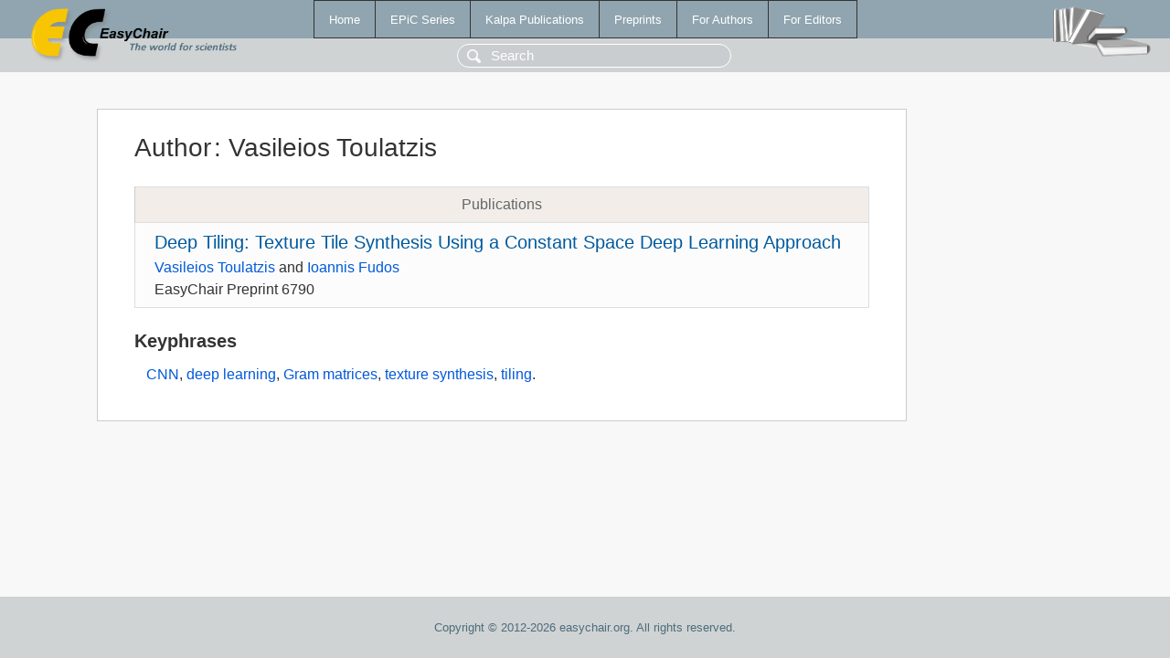

--- FILE ---
content_type: text/html; charset=UTF-8
request_url: https://wvvw.easychair.org/publications/author/gvlN
body_size: 1070
content:
<!DOCTYPE html>
<html lang='en-US'><head><meta content='text/html; charset=UTF-8' http-equiv='Content-Type'/><title>Author: Vasileios Toulatzis</title><link href='/images/favicon.ico' rel='icon' type='image/jpeg'/><link href='/css/cool.css?version=530' rel='StyleSheet' type='text/css'/><link href='/css/publications.css?version=530' rel='StyleSheet' type='text/css'/><script src='/js/easy.js?version=530'></script><script src='/publications/pubs.js?version=530'></script></head><body class="pubs"><table class="page"><tr style="height:1%"><td><div class="menu"><table class="menutable"><tr><td><a class="mainmenu" href="/publications/" id="t:HOME">Home</a></td><td><a class="mainmenu" href="/publications/EPiC" id="t:EPIC">EPiC Series</a></td><td><a class="mainmenu" href="/publications/Kalpa" id="t:KALPA">Kalpa Publications</a></td><td><a class="mainmenu" href="/publications/preprints" id="t:PREPRINTS">Preprints</a></td><td><a class="mainmenu" href="/publications/for_authors" id="t:FOR_AUTHORS">For Authors</a></td><td><a class="mainmenu" href="/publications/for_editors" id="t:FOR_EDITORS">For Editors</a></td></tr></table></div><div class="search_row"><form onsubmit="alert('Search is temporarily unavailable');return false;"><input id="search-input" name="query" placeholder="Search" type="text"/></form></div><div id="logo"><a href="/"><img class="logonew_alignment" src="/images/logoECpubs.png"/></a></div><div id="books"><img class="books_alignment" src="/images/books.png"/></div></td></tr><tr style="height:99%"><td class="ltgray"><div id="mainColumn"><table id="content_table"><tr><td style="vertical-align:top;width:99%"><div class="abstractBox"><h1>Author<span class="lr_margin">:</span>Vasileios Toulatzis</h1><table class="epic_table top_margin"><thead><tr><th>Publications</th></tr></thead><tbody><tr><td><div class="title"><a href="/publications/preprint/MBk5">Deep Tiling: Texture Tile Synthesis Using a Constant Space Deep Learning Approach</a></div><div class="authors"><a href="/publications/author/gvlN">Vasileios Toulatzis</a> and <a href="/publications/author/tBMV">Ioannis Fudos</a></div><div class="volume">EasyChair Preprint 6790</div></td></tr></tbody></table><h3>Keyphrases</h3><p><a href="/publications/keyword/dFPQ">CNN</a>, <a href="/publications/keyword/gcfk">deep learning</a>, <a href="/publications/keyword/glSG">Gram matrices</a>, <a href="/publications/keyword/TTmn">texture synthesis</a>, <a href="/publications/keyword/rtNP">tiling</a>.</p></div></td></tr></table></div></td></tr><tr><td class="footer">Copyright © 2012-2026 easychair.org. All rights reserved.</td></tr></table></body></html>